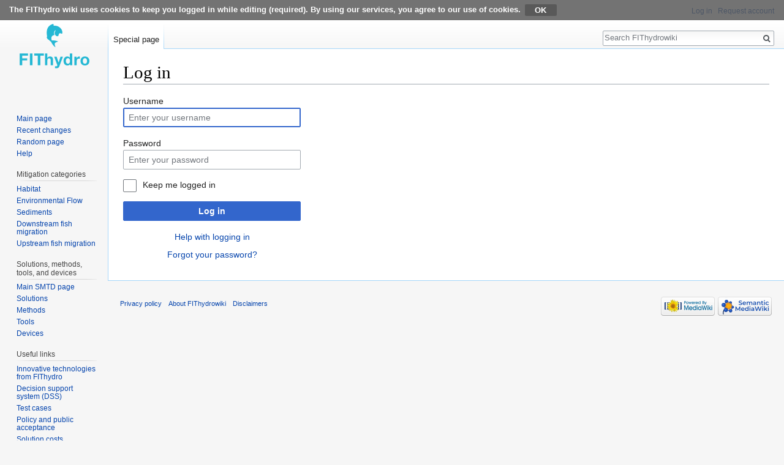

--- FILE ---
content_type: text/html; charset=UTF-8
request_url: https://www.fithydro.wiki/index.php?title=Special:UserLogin&returnto=Special%3AWhatLinksHere%2FBy-passing+sediments
body_size: 6882
content:
<!DOCTYPE html>
<html class="client-nojs" lang="en" dir="ltr">
<head>
<meta charset="UTF-8"/>
<title>Log in - FIThydrowiki</title>
<script>document.documentElement.className = document.documentElement.className.replace( /(^|\s)client-nojs(\s|$)/, "$1client-js$2" );</script>
<script>(window.RLQ=window.RLQ||[]).push(function(){mw.config.set({"wgCanonicalNamespace":"Special","wgCanonicalSpecialPageName":"Userlogin","wgNamespaceNumber":-1,"wgPageName":"Special:UserLogin","wgTitle":"UserLogin","wgCurRevisionId":0,"wgRevisionId":0,"wgArticleId":0,"wgIsArticle":false,"wgIsRedirect":false,"wgAction":"view","wgUserName":null,"wgUserGroups":["*"],"wgCategories":[],"wgBreakFrames":true,"wgPageContentLanguage":"en","wgPageContentModel":"wikitext","wgSeparatorTransformTable":["",""],"wgDigitTransformTable":["",""],"wgDefaultDateFormat":"dmy","wgMonthNames":["","January","February","March","April","May","June","July","August","September","October","November","December"],"wgMonthNamesShort":["","Jan","Feb","Mar","Apr","May","Jun","Jul","Aug","Sep","Oct","Nov","Dec"],"wgRelevantPageName":"Special:UserLogin","wgRelevantArticleId":0,"wgRequestId":"93ae4e67938164d426e8275d","wgCSPNonce":false,"wgIsProbablyEditable":false,"wgRelevantPageIsProbablyEditable":false,"wgBetaFeaturesFeatures":[],"wgMediaViewerOnClick":true,"wgMediaViewerEnabledByDefault":true});mw.loader.state({"user.options":"ready","user.tokens":"loading","mediawiki.ui.input":"ready","mediawiki.ui.radio":"ready","mediawiki.ui.checkbox":"ready","mediawiki.ui":"ready","mediawiki.ui.button":"ready","mediawiki.special.userlogin.common.styles":"ready","mediawiki.special.userlogin.login.styles":"ready","mediawiki.htmlform.styles":"ready","mediawiki.legacy.shared":"ready","mediawiki.legacy.commonPrint":"ready","ext.CookieWarning.styles":"ready","ext.smw.style":"ready","ext.smw.tooltip.styles":"ready","ext.smw.special.styles":"ready","mediawiki.skinning.interface":"ready","skins.vector.styles":"ready"});mw.loader.implement("user.tokens@0tffind",function($,jQuery,require,module){/*@nomin*/mw.user.tokens.set({"editToken":"+\\","patrolToken":"+\\","watchToken":"+\\","csrfToken":"+\\"});
});RLPAGEMODULES=["mediawiki.htmlform","mediawiki.page.startup","mediawiki.page.ready","mediawiki.searchSuggest","ext.HoverGallery","ext.CookieWarning","skins.vector.js"];mw.loader.load(RLPAGEMODULES);});</script>
<link rel="stylesheet" href="https://www.fithydro.wiki/load.php?lang=en&amp;modules=ext.CookieWarning.styles%7Cmediawiki.htmlform.styles%7Cmediawiki.legacy.commonPrint%2Cshared%7Cmediawiki.skinning.interface%7Cmediawiki.special.userlogin.common.styles%7Cmediawiki.special.userlogin.login.styles%7Cmediawiki.ui%7Cmediawiki.ui.button%2Ccheckbox%2Cinput%2Cradio%7Cskins.vector.styles&amp;only=styles&amp;skin=vector"/>
<link rel="stylesheet" href="https://www.fithydro.wiki/load.php?lang=en&amp;modules=ext.smw.special.styles%7Cext.smw.style%7Cext.smw.tooltip.styles&amp;only=styles&amp;skin=vector"/>
<script async="" src="https://www.fithydro.wiki/load.php?lang=en&amp;modules=startup&amp;only=scripts&amp;safemode=1&amp;skin=vector"></script>
<meta name="ResourceLoaderDynamicStyles" content=""/>
<meta name="generator" content="MediaWiki 1.33.2"/>
<meta name="robots" content="noindex,nofollow"/>
<link rel="shortcut icon" href="/fithydrologo_transparent_favicon.png"/>
<link rel="search" type="application/opensearchdescription+xml" href="https://www.fithydro.wiki/opensearch_desc.php" title="FIThydrowiki (en)"/>
<link rel="EditURI" type="application/rsd+xml" href="https://www.fithydro.wiki/api.php?action=rsd"/>
<link rel="alternate" type="application/atom+xml" title="FIThydrowiki Atom feed" href="https://www.fithydro.wiki/index.php?title=Special:RecentChanges&amp;feed=atom"/>
<!--[if lt IE 9]><script src="https://www.fithydro.wiki/load.php?lang=en&amp;modules=html5shiv&amp;only=scripts&amp;skin=vector&amp;sync=1"></script><![endif]-->
</head>
<body class="mediawiki ltr sitedir-ltr mw-hide-empty-elt ns--1 ns-special mw-special-Userlogin page-Special_UserLogin rootpage-Special_UserLogin skin-vector action-view"><div class="mw-cookiewarning-container banner-container"><div class="mw-cookiewarning-text"><span>The FIThydro wiki uses cookies to keep you logged in while editing (required). By using our services, you agree to our use of cookies.</span><form method="POST"><input name="disablecookiewarning" class="mw-cookiewarning-dismiss mw-ui-button" type="submit" value="OK"/></form></div></div>
<div id="mw-page-base" class="noprint"></div>
<div id="mw-head-base" class="noprint"></div>
<div id="content" class="mw-body" role="main">
	<a id="top"></a>
	
	<div class="mw-indicators mw-body-content">
</div>

	<h1 id="firstHeading" class="firstHeading" lang="en">Log in</h1>
	
	<div id="bodyContent" class="mw-body-content">
		
		<div id="contentSub"></div>
		
		
		
		<div id="jump-to-nav"></div>
		<a class="mw-jump-link" href="#mw-head">Jump to navigation</a>
		<a class="mw-jump-link" href="#p-search">Jump to search</a>
		<div id="mw-content-text"><div class="mw-ui-container"><div id="userloginprompt"></div><div id="userloginForm"><form class="mw-htmlform mw-ui-vform mw-ui-container" action="https://www.fithydro.wiki/index.php?title=Special:UserLogin&amp;returnto=Special:WhatLinksHere/By-passing+sediments" method="post" name="userlogin"><div>
<div class="mw-htmlform-field-HTMLTextField loginText mw-ui-vform-field"><label for="wpName1">Username</label><div class="mw-input"><input id="wpName1" name="wpName" size="20" class="loginText mw-ui-input" placeholder="Enter your username" tabindex="1" required="" autofocus=""/>
</div></div><div class="mw-htmlform-field-HTMLTextField loginPassword mw-ui-vform-field"><label for="wpPassword1">Password</label><div class="mw-input"><input id="wpPassword1" name="wpPassword" size="20" class="loginPassword mw-ui-input" placeholder="Enter your password" tabindex="2" required="" type="password"/>
</div></div><div class="mw-htmlform-field-HTMLCheckField mw-ui-vform-field"><div class="mw-input mw-htmlform-nolabel"><div class="mw-ui-checkbox"><input name="wpRemember" type="checkbox" value="1" id="wpRemember" tabindex="3" /> <label for="wpRemember">Keep me logged in</label></div>
</div></div><div class="mw-htmlform-field-HTMLSubmitField mw-ui-vform-field"><div class="mw-input mw-htmlform-nolabel"><button class="mw-htmlform-submit mw-ui-button mw-ui-primary mw-ui-progressive" id="wpLoginAttempt" type="submit" name="wploginattempt" value="Log in" tabindex="4">Log in</button>
</div></div><div class="mw-htmlform-field-HTMLInfoField mw-form-related-link-container mw-userlogin-help mw-ui-vform-field"><div class="mw-input mw-htmlform-nolabel"><a href="https://www.mediawiki.org/wiki/Special:MyLanguage/Help:Logging_in">Help with logging in</a>
</div></div><div class="mw-htmlform-field-HTMLInfoField mw-form-related-link-container mw-ui-vform-field"><div class="mw-input mw-htmlform-nolabel"><a href="https://www.fithydro.wiki/index.php/Special:PasswordReset" title="Special:PasswordReset">Forgot your password?</a>
</div></div>
</div><input id="wpEditToken" type="hidden" value="+\" name="wpEditToken"/>
<input type="hidden" value="Special:UserLogin" name="title"/>
<input name="authAction" type="hidden" value="login"/>
<input name="force" type="hidden"/>
<input name="wpLoginToken" type="hidden" value="630bfa0a2f5bfafc1decf4b237aba31b69710964+\"/>
</form></div></div></div>
		
		<div class="printfooter">Retrieved from "<a dir="ltr" href="https://www.fithydro.wiki/index.php/Special:UserLogin">https://www.fithydro.wiki/index.php/Special:UserLogin</a>"</div>
		
		<div id="catlinks" class="catlinks catlinks-allhidden" data-mw="interface"></div>
		
		<div class="visualClear"></div>
		
	</div>
</div>

		<div id="mw-navigation">
			<h2>Navigation menu</h2>
			<div id="mw-head">
									<div id="p-personal" role="navigation" aria-labelledby="p-personal-label">
						<h3 id="p-personal-label">Personal tools</h3>
						<ul>
							<li id="pt-login" class="active"><a href="https://www.fithydro.wiki/index.php?title=Special:UserLogin&amp;returnto=Special%3AWhatLinksHere%2FBy-passing+sediments" title="You are encouraged to log in; however, it is not mandatory [o]" accesskey="o">Log in</a></li><li id="pt-createaccount"><a href="https://www.fithydro.wiki/index.php/Special:RequestAccount" title="You are encouraged to create an account and log in; however, it is not mandatory">Request account</a></li>						</ul>
					</div>
									<div id="left-navigation">
										<div id="p-namespaces" role="navigation" class="vectorTabs" aria-labelledby="p-namespaces-label">
						<h3 id="p-namespaces-label">Namespaces</h3>
						<ul>
							<li id="ca-nstab-special" class="selected"><span><a href="/index.php?title=Special:UserLogin&amp;returnto=Special%3AWhatLinksHere%2FBy-passing+sediments" title="This is a special page, and it cannot be edited">Special page</a></span></li>						</ul>
					</div>
										<div id="p-variants" role="navigation" class="vectorMenu emptyPortlet" aria-labelledby="p-variants-label">
												<input type="checkbox" class="vectorMenuCheckbox" aria-labelledby="p-variants-label" />
						<h3 id="p-variants-label">
							<span>Variants</span>
						</h3>
						<ul class="menu">
													</ul>
					</div>
									</div>
				<div id="right-navigation">
										<div id="p-views" role="navigation" class="vectorTabs emptyPortlet" aria-labelledby="p-views-label">
						<h3 id="p-views-label">Views</h3>
						<ul>
													</ul>
					</div>
										<div id="p-cactions" role="navigation" class="vectorMenu emptyPortlet" aria-labelledby="p-cactions-label">
						<input type="checkbox" class="vectorMenuCheckbox" aria-labelledby="p-cactions-label" />
						<h3 id="p-cactions-label"><span>More</span></h3>
						<ul class="menu">
													</ul>
					</div>
										<div id="p-search" role="search">
						<h3>
							<label for="searchInput">Search</label>
						</h3>
						<form action="https://www.fithydro.wiki/index.php" id="searchform">
							<div id="simpleSearch">
								<input type="search" name="search" placeholder="Search FIThydrowiki" title="Search FIThydrowiki [f]" accesskey="f" id="searchInput"/><input type="hidden" value="Special:Search" name="title"/><input type="submit" name="fulltext" value="Search" title="Search the pages for this text" id="mw-searchButton" class="searchButton mw-fallbackSearchButton"/><input type="submit" name="go" value="Go" title="Go to a page with this exact name if it exists" id="searchButton" class="searchButton"/>							</div>
						</form>
					</div>
									</div>
			</div>
			<div id="mw-panel">
				<div id="p-logo" role="banner"><a class="mw-wiki-logo" href="https://www.fithydro.wiki/index.php/Main_Page" title="Visit the main page"></a></div>
						<div class="portal" role="navigation" id="p-navigation" aria-labelledby="p-navigation-label">
			<h3 id="p-navigation-label">Navigation</h3>
			<div class="body">
								<ul>
					<li id="n-mainpage-description"><a href="https://www.fithydro.wiki/index.php/Main_Page" title="Visit the main page [z]" accesskey="z">Main page</a></li><li id="n-recentchanges"><a href="https://www.fithydro.wiki/index.php/Special:RecentChanges" title="A list of recent changes in the wiki [r]" accesskey="r">Recent changes</a></li><li id="n-randompage"><a href="https://www.fithydro.wiki/index.php/Special:Random" title="Load a random page [x]" accesskey="x">Random page</a></li><li id="n-help"><a href="https://www.mediawiki.org/wiki/Special:MyLanguage/Help:Contents" title="The place to find out">Help</a></li>				</ul>
							</div>
		</div>
			<div class="portal" role="navigation" id="p-Mitigation_categories" aria-labelledby="p-Mitigation_categories-label">
			<h3 id="p-Mitigation_categories-label">Mitigation categories</h3>
			<div class="body">
								<ul>
					<li id="n-Habitat"><a href="https://www.fithydro.wiki/index.php/Habitat">Habitat</a></li><li id="n-Environmental-Flow"><a href="https://www.fithydro.wiki/index.php/Environmental_flow">Environmental Flow</a></li><li id="n-Sediments"><a href="https://www.fithydro.wiki/index.php/Sediments">Sediments</a></li><li id="n-Downstream-fish-migration"><a href="https://www.fithydro.wiki/index.php/Downstream_fish_migration">Downstream fish migration</a></li><li id="n-Upstream-fish-migration"><a href="https://www.fithydro.wiki/index.php/Upstream_fish_migration">Upstream fish migration</a></li>				</ul>
							</div>
		</div>
			<div class="portal" role="navigation" id="p-Solutions.2C_methods.2C_tools.2C_and_devices" aria-labelledby="p-Solutions.2C_methods.2C_tools.2C_and_devices-label">
			<h3 id="p-Solutions.2C_methods.2C_tools.2C_and_devices-label">Solutions, methods, tools, and devices</h3>
			<div class="body">
								<ul>
					<li id="n-Main-SMTD-page"><a href="https://www.fithydro.wiki/index.php/Solutions,_methods,_tools,_and_devices">Main SMTD page</a></li><li id="n-Solutions"><a href="https://www.fithydro.wiki/index.php/Category:Solutions">Solutions</a></li><li id="n-Methods"><a href="https://www.fithydro.wiki/index.php/Category:Methods">Methods</a></li><li id="n-Tools"><a href="https://www.fithydro.wiki/index.php/Category:Tools">Tools</a></li><li id="n-Devices"><a href="https://www.fithydro.wiki/index.php/Category:Devices">Devices</a></li>				</ul>
							</div>
		</div>
			<div class="portal" role="navigation" id="p-Useful_links" aria-labelledby="p-Useful_links-label">
			<h3 id="p-Useful_links-label">Useful links</h3>
			<div class="body">
								<ul>
					<li id="n-Innovative-technologies-from-FIThydro"><a href="https://www.fithydro.wiki/index.php/Innovative_technologies_from_FIThydro">Innovative technologies from FIThydro</a></li><li id="n-Decision-support-system-.28DSS.29"><a href="https://www.fithydro.wiki/index.php/Decision_support_system">Decision support system (DSS)</a></li><li id="n-Test-cases"><a href="https://www.fithydro.wiki/index.php/Category:Test_cases">Test cases</a></li><li id="n-Policy-and-public-acceptance"><a href="https://www.fithydro.wiki/index.php/Policy_and_public_acceptance">Policy and public acceptance</a></li><li id="n-Solution-costs"><a href="https://www.fithydro.wiki/index.php/Costs_of_solutions">Solution costs</a></li>				</ul>
							</div>
		</div>
			<div class="portal" role="navigation" id="p-Other_resources" aria-labelledby="p-Other_resources-label">
			<h3 id="p-Other_resources-label">Other resources</h3>
			<div class="body">
								<ul>
					<li id="n-Templates-for-input"><a href="https://www.fithydro.wiki/index.php/Input_templates">Templates for input</a></li><li id="n-How-to-edit"><a href="https://www.fithydro.wiki/index.php/How_to_edit">How to edit</a></li><li id="n-Classification-table"><a href="https://www.fithydro.wiki/index.php/Classification_table">Classification table</a></li><li id="n-Suggested-and-intended-improvements"><a href="https://www.fithydro.wiki/index.php/Suggested_and_intended_improvements">Suggested and intended improvements</a></li>				</ul>
							</div>
		</div>
			<div class="portal" role="navigation" id="p-tb" aria-labelledby="p-tb-label">
			<h3 id="p-tb-label">Tools</h3>
			<div class="body">
								<ul>
					<li id="t-specialpages"><a href="https://www.fithydro.wiki/index.php/Special:SpecialPages" title="A list of all special pages [q]" accesskey="q">Special pages</a></li><li id="t-print"><a href="https://www.fithydro.wiki/index.php?title=Special:UserLogin&amp;returnto=Special%3AWhatLinksHere%2FBy-passing+sediments&amp;printable=yes" rel="alternate" title="Printable version of this page [p]" accesskey="p">Printable version</a></li>				</ul>
							</div>
		</div>
				</div>
		</div>
				<div id="footer" role="contentinfo">
						<ul id="footer-places">
								<li id="footer-places-privacy"><a href="https://www.fithydro.wiki/index.php/FIThydrowiki:Privacy_policy" title="FIThydrowiki:Privacy policy">Privacy policy</a></li>
								<li id="footer-places-about"><a href="https://www.fithydro.wiki/index.php/FIThydrowiki:About" title="FIThydrowiki:About">About FIThydrowiki</a></li>
								<li id="footer-places-disclaimer"><a href="https://www.fithydro.wiki/index.php/FIThydrowiki:General_disclaimer" title="FIThydrowiki:General disclaimer">Disclaimers</a></li>
							</ul>
										<ul id="footer-icons" class="noprint">
										<li id="footer-poweredbyico">
						<a href="//www.mediawiki.org/"><img src="https://www.fithydro.wiki/resources/assets/poweredby_mediawiki_88x31.png" alt="Powered by MediaWiki" srcset="https://www.fithydro.wiki/resources/assets/poweredby_mediawiki_132x47.png 1.5x, https://www.fithydro.wiki/resources/assets/poweredby_mediawiki_176x62.png 2x" width="88" height="31"/></a><a href="https://www.semantic-mediawiki.org/wiki/Semantic_MediaWiki"><img src="[data-uri]" alt="Powered by Semantic MediaWiki" class="smw-footer" width="88" height="31"/></a>					</li>
									</ul>
						<div style="clear: both;"></div>
		</div>
		

<script>(window.RLQ=window.RLQ||[]).push(function(){mw.log.warn("This page is using the deprecated ResourceLoader module \"mediawiki.ui\".\nPlease use OOUI instead.");mw.config.set({"wgBackendResponseTime":95});});</script>
</body>
</html>


--- FILE ---
content_type: text/javascript; charset=utf-8
request_url: https://www.fithydro.wiki/load.php?lang=en&modules=startup&only=scripts&safemode=1&skin=vector
body_size: 49150
content:
function isCompatible(str){var ua=str||navigator.userAgent;return!!((function(){'use strict';return!this&&Function.prototype.bind&&window.JSON;}())&&'querySelector'in document&&'localStorage'in window&&'addEventListener'in window&&!ua.match(/MSIE 10|webOS\/1\.[0-4]|SymbianOS|Series60|NetFront|Opera Mini|S40OviBrowser|MeeGo|Android.+Glass|^Mozilla\/5\.0 .+ Gecko\/$|googleweblight|PLAYSTATION|PlayStation/));}if(!isCompatible()){document.documentElement.className=document.documentElement.className.replace(/(^|\s)client-js(\s|$)/,'$1client-nojs$2');while(window.NORLQ&&window.NORLQ[0]){window.NORLQ.shift()();}window.NORLQ={push:function(fn){fn();}};window.RLQ={push:function(){}};}else{if(window.performance&&performance.mark){performance.mark('mwStartup');}(function(){'use strict';var mw,StringSet,log,hasOwn=Object.prototype.hasOwnProperty;function fnv132(str){var hash=0x811C9DC5,i=0;for(;i<str.length;i++){hash+=(hash<<1)+(hash<<4)+(hash<<7)+(hash<<8)+(hash<<24);hash^=str.charCodeAt(i);}hash
=(hash>>>0).toString(36);while(hash.length<7){hash='0'+hash;}return hash;}function defineFallbacks(){StringSet=window.Set||function(){var set=Object.create(null);return{add:function(value){set[value]=!0;},has:function(value){return value in set;}};};}function setGlobalMapValue(map,key,value){map.values[key]=value;log.deprecate(window,key,value,map===mw.config&&'Use mw.config instead.');}function logError(topic,data){var msg,e=data.exception,console=window.console;if(console&&console.log){msg=(e?'Exception':'Error')+' in '+data.source+(data.module?' in module '+data.module:'')+(e?':':'.');console.log(msg);if(e&&console.warn){console.warn(e);}}}function Map(global){this.values=Object.create(null);if(global===true){this.set=function(selection,value){var s;if(arguments.length>1){if(typeof selection==='string'){setGlobalMapValue(this,selection,value);return true;}}else if(typeof selection==='object'){for(s in selection){setGlobalMapValue(this,s,selection[s]);}return true;}return false;};}
}Map.prototype={constructor:Map,get:function(selection,fallback){var results,i;fallback=arguments.length>1?fallback:null;if(Array.isArray(selection)){results={};for(i=0;i<selection.length;i++){if(typeof selection[i]==='string'){results[selection[i]]=selection[i]in this.values?this.values[selection[i]]:fallback;}}return results;}if(typeof selection==='string'){return selection in this.values?this.values[selection]:fallback;}if(selection===undefined){results={};for(i in this.values){results[i]=this.values[i];}return results;}return fallback;},set:function(selection,value){var s;if(arguments.length>1){if(typeof selection==='string'){this.values[selection]=value;return true;}}else if(typeof selection==='object'){for(s in selection){this.values[s]=selection[s];}return true;}return false;},exists:function(selection){var i;if(Array.isArray(selection)){for(i=0;i<selection.length;i++){if(typeof selection[i]!=='string'||!(selection[i]in this.values)){return false;}}return true;}return typeof selection
==='string'&&selection in this.values;}};defineFallbacks();log=(function(){var log=function(){},console=window.console;log.warn=console&&console.warn?Function.prototype.bind.call(console.warn,console):function(){};log.error=console&&console.error?Function.prototype.bind.call(console.error,console):function(){};log.deprecate=function(obj,key,val,msg,logName){var stacks;function maybeLog(){var name=logName||key,trace=new Error().stack;if(!stacks){stacks=new StringSet();}if(!stacks.has(trace)){stacks.add(trace);if(logName||obj===window){mw.track('mw.deprecate',name);}mw.log.warn('Use of "'+name+'" is deprecated.'+(msg?' '+msg:''));}}try{Object.defineProperty(obj,key,{configurable:!0,enumerable:!0,get:function(){maybeLog();return val;},set:function(newVal){maybeLog();val=newVal;}});}catch(err){obj[key]=val;}};return log;}());mw={redefineFallbacksForTest:function(){if(!window.QUnit){throw new Error('Not allowed');}defineFallbacks();},now:function(){var perf=window.performance,navStart=
perf&&perf.timing&&perf.timing.navigationStart;mw.now=navStart&&perf.now?function(){return navStart+perf.now();}:Date.now;return mw.now();},trackQueue:[],track:function(topic,data){mw.trackQueue.push({topic:topic,timeStamp:mw.now(),data:data});},trackError:function(topic,data){mw.track(topic,data);logError(topic,data);},Map:Map,config:null,libs:{},legacy:{},messages:new Map(),templates:new Map(),log:log,loader:(function(){var registry=Object.create(null),sources=Object.create(null),handlingPendingRequests=!1,pendingRequests=[],queue=[],jobs=[],willPropagate=!1,errorModules=[],baseModules=["jquery","mediawiki.base"],marker=document.querySelector('meta[name="ResourceLoaderDynamicStyles"]'),nextCssBuffer,rAF=window.requestAnimationFrame||setTimeout;function newStyleTag(text,nextNode){var el=document.createElement('style');el.appendChild(document.createTextNode(text));if(nextNode&&nextNode.parentNode){nextNode.parentNode.insertBefore(el,nextNode);}else{document.head.appendChild(el);}
return el;}function flushCssBuffer(cssBuffer){var i;cssBuffer.active=!1;newStyleTag(cssBuffer.cssText,marker);for(i=0;i<cssBuffer.callbacks.length;i++){cssBuffer.callbacks[i]();}}function addEmbeddedCSS(cssText,callback){if(!nextCssBuffer||nextCssBuffer.active===false||cssText.slice(0,'@import'.length)==='@import'){nextCssBuffer={cssText:'',callbacks:[],active:null};}nextCssBuffer.cssText+='\n'+cssText;nextCssBuffer.callbacks.push(callback);if(nextCssBuffer.active===null){nextCssBuffer.active=!0;rAF(flushCssBuffer.bind(null,nextCssBuffer));}}function getCombinedVersion(modules){var hashes=modules.reduce(function(result,module){return result+registry[module].version;},'');return fnv132(hashes);}function allReady(modules){var i=0;for(;i<modules.length;i++){if(mw.loader.getState(modules[i])!=='ready'){return false;}}return true;}function allWithImplicitReady(module){return allReady(registry[module].dependencies)&&(baseModules.indexOf(module)!==-1||allReady(baseModules));}function
anyFailed(modules){var state,i=0;for(;i<modules.length;i++){state=mw.loader.getState(modules[i]);if(state==='error'||state==='missing'){return true;}}return false;}function doPropagation(){var errorModule,baseModuleError,module,i,failed,job,didPropagate=!0;do{didPropagate=!1;while(errorModules.length){errorModule=errorModules.shift();baseModuleError=baseModules.indexOf(errorModule)!==-1;for(module in registry){if(registry[module].state!=='error'&&registry[module].state!=='missing'){if(baseModuleError&&baseModules.indexOf(module)===-1){registry[module].state='error';didPropagate=!0;}else if(registry[module].dependencies.indexOf(errorModule)!==-1){registry[module].state='error';errorModules.push(module);didPropagate=!0;}}}}for(module in registry){if(registry[module].state==='loaded'&&allWithImplicitReady(module)){execute(module);didPropagate=!0;}}for(i=0;i<jobs.length;i++){job=jobs[i];failed=anyFailed(job.dependencies);if(failed||allReady(job.dependencies)){jobs.splice(i,1);i
-=1;try{if(failed&&job.error){job.error(new Error('Failed dependencies'),job.dependencies);}else if(!failed&&job.ready){job.ready();}}catch(e){mw.trackError('resourceloader.exception',{exception:e,source:'load-callback'});}didPropagate=!0;}}}while(didPropagate);willPropagate=!1;}function requestPropagation(){if(willPropagate){return;}willPropagate=!0;mw.requestIdleCallback(doPropagation,{timeout:1});}function setAndPropagate(module,state){registry[module].state=state;if(state==='loaded'||state==='ready'||state==='error'||state==='missing'){if(state==='ready'){mw.loader.store.add(module);}else if(state==='error'||state==='missing'){errorModules.push(module);}requestPropagation();}}function sortDependencies(module,resolved,unresolved){var i,skip,deps;if(!(module in registry)){throw new Error('Unknown module: '+module);}if(typeof registry[module].skip==='string'){skip=(new Function(registry[module].skip)());registry[module].skip=!!skip;if(skip){registry[module].dependencies=[];
setAndPropagate(module,'ready');return;}}if(!unresolved){unresolved=new StringSet();}deps=registry[module].dependencies;unresolved.add(module);for(i=0;i<deps.length;i++){if(resolved.indexOf(deps[i])===-1){if(unresolved.has(deps[i])){throw new Error('Circular reference detected: '+module+' -> '+deps[i]);}sortDependencies(deps[i],resolved,unresolved);}}resolved.push(module);}function resolve(modules){var resolved=baseModules.slice(),i=0;for(;i<modules.length;i++){sortDependencies(modules[i],resolved);}return resolved;}function resolveStubbornly(modules){var saved,resolved=baseModules.slice(),i=0;for(;i<modules.length;i++){saved=resolved.slice();try{sortDependencies(modules[i],resolved);}catch(err){resolved=saved;mw.trackError('resourceloader.exception',{exception:err,source:'resolve'});}}return resolved;}function resolveRelativePath(relativePath,basePath){var prefixes,prefix,baseDirParts,relParts=relativePath.match(/^((?:\.\.?\/)+)(.*)$/);if(!relParts){return null;}baseDirParts=basePath.
split('/');baseDirParts.pop();prefixes=relParts[1].split('/');prefixes.pop();while((prefix=prefixes.pop())!==undefined){if(prefix==='..'){baseDirParts.pop();}}return(baseDirParts.length?baseDirParts.join('/')+'/':'')+relParts[2];}function makeRequireFunction(moduleObj,basePath){return function require(moduleName){var fileName,fileContent,result,moduleParam,scriptFiles=moduleObj.script.files;fileName=resolveRelativePath(moduleName,basePath);if(fileName===null){return mw.loader.require(moduleName);}if(!hasOwn.call(scriptFiles,fileName)){throw new Error('Cannot require() undefined file '+fileName);}if(hasOwn.call(moduleObj.packageExports,fileName)){return moduleObj.packageExports[fileName];}fileContent=scriptFiles[fileName];if(typeof fileContent==='function'){moduleParam={exports:{}};fileContent(makeRequireFunction(moduleObj,fileName),moduleParam);result=moduleParam.exports;}else{result=fileContent;}moduleObj.packageExports[fileName]=result;return result;};}function addScript(src,callback
){var script=document.createElement('script');script.src=src;script.onload=script.onerror=function(){if(script.parentNode){script.parentNode.removeChild(script);}if(callback){callback();callback=null;}};document.head.appendChild(script);}function queueModuleScript(src,moduleName,callback){pendingRequests.push(function(){if(moduleName!=='jquery'){window.require=mw.loader.require;window.module=registry[moduleName].module;}addScript(src,function(){delete window.module;callback();if(pendingRequests[0]){pendingRequests.shift()();}else{handlingPendingRequests=!1;}});});if(!handlingPendingRequests&&pendingRequests[0]){handlingPendingRequests=!0;pendingRequests.shift()();}}function addLink(media,url){var el=document.createElement('link');el.rel='stylesheet';if(media&&media!=='all'){el.media=media;}el.href=url;if(marker&&marker.parentNode){marker.parentNode.insertBefore(el,marker);}else{document.head.appendChild(el);}}function domEval(code){var script=document.createElement('script');if(mw
.config.get('wgCSPNonce')!==false){script.nonce=mw.config.get('wgCSPNonce');}script.text=code;document.head.appendChild(script);script.parentNode.removeChild(script);}function enqueue(dependencies,ready,error){if(allReady(dependencies)){if(ready!==undefined){ready();}return;}if(anyFailed(dependencies)){if(error!==undefined){error(new Error('One or more dependencies failed to load'),dependencies);}return;}if(ready!==undefined||error!==undefined){jobs.push({dependencies:dependencies.filter(function(module){var state=registry[module].state;return state==='registered'||state==='loaded'||state==='loading'||state==='executing';}),ready:ready,error:error});}dependencies.forEach(function(module){if(registry[module].state==='registered'&&queue.indexOf(module)===-1){if(registry[module].group==='private'){setAndPropagate(module,'error');}else{queue.push(module);}}});mw.loader.work();}function execute(module){var key,value,media,i,urls,cssHandle,siteDeps,siteDepErr,runScript,cssPending=0;if(
registry[module].state!=='loaded'){throw new Error('Module in state "'+registry[module].state+'" may not be executed: '+module);}registry[module].state='executing';runScript=function(){var script,markModuleReady,nestedAddScript,mainScript;script=registry[module].script;markModuleReady=function(){setAndPropagate(module,'ready');};nestedAddScript=function(arr,callback,i){if(i>=arr.length){callback();return;}queueModuleScript(arr[i],module,function(){nestedAddScript(arr,callback,i+1);});};try{if(Array.isArray(script)){nestedAddScript(script,markModuleReady,0);}else if(typeof script==='function'||(typeof script==='object'&&script!==null)){if(typeof script==='function'){if(module==='jquery'){script();}else{script(window.$,window.$,mw.loader.require,registry[module].module);}}else{mainScript=script.files[script.main];if(typeof mainScript!=='function'){throw new Error('Main file '+script.main+' in module '+module+' must be of type function, found '+typeof mainScript);}mainScript(
makeRequireFunction(registry[module],script.main),registry[module].module);}markModuleReady();}else if(typeof script==='string'){domEval(script);markModuleReady();}else{markModuleReady();}}catch(e){setAndPropagate(module,'error');mw.trackError('resourceloader.exception',{exception:e,module:module,source:'module-execute'});}};if(registry[module].messages){mw.messages.set(registry[module].messages);}if(registry[module].templates){mw.templates.set(module,registry[module].templates);}cssHandle=function(){cssPending++;return function(){var runScriptCopy;cssPending--;if(cssPending===0){runScriptCopy=runScript;runScript=undefined;runScriptCopy();}};};if(registry[module].style){for(key in registry[module].style){value=registry[module].style[key];media=undefined;if(key!=='url'&&key!=='css'){if(typeof value==='string'){addEmbeddedCSS(value,cssHandle());}else{media=key;key='bc-url';}}if(Array.isArray(value)){for(i=0;i<value.length;i++){if(key==='bc-url'){addLink(media,value[i]);}else if(key===
'css'){addEmbeddedCSS(value[i],cssHandle());}}}else if(typeof value==='object'){for(media in value){urls=value[media];for(i=0;i<urls.length;i++){addLink(media,urls[i]);}}}}}if(module==='user'){try{siteDeps=resolve(['site']);}catch(e){siteDepErr=e;runScript();}if(siteDepErr===undefined){enqueue(siteDeps,runScript,runScript);}}else if(cssPending===0){runScript();}}function sortQuery(o){var key,sorted={},a=[];for(key in o){a.push(key);}a.sort();for(key=0;key<a.length;key++){sorted[a[key]]=o[a[key]];}return sorted;}function buildModulesString(moduleMap){var p,prefix,str=[],list=[];function restore(suffix){return p+suffix;}for(prefix in moduleMap){p=prefix===''?'':prefix+'.';str.push(p+moduleMap[prefix].join(','));list.push.apply(list,moduleMap[prefix].map(restore));}return{str:str.join('|'),list:list};}function resolveIndexedDependencies(modules){var i,j,deps;function resolveIndex(dep){return typeof dep==='number'?modules[dep][0]:dep;}for(i=0;i<modules.length;i++){deps=modules[i][2];if(
deps){for(j=0;j<deps.length;j++){deps[j]=resolveIndex(deps[j]);}}}}function makeQueryString(params){return Object.keys(params).map(function(key){return encodeURIComponent(key)+'='+encodeURIComponent(params[key]);}).join('&');}function batchRequest(batch){var reqBase,splits,b,bSource,bGroup,source,group,i,modules,sourceLoadScript,currReqBase,currReqBaseLength,moduleMap,currReqModules,l,lastDotIndex,prefix,suffix,bytesAdded;function doRequest(){var query=Object.create(currReqBase),packed=buildModulesString(moduleMap);query.modules=packed.str;query.version=getCombinedVersion(packed.list);query=sortQuery(query);addScript(sourceLoadScript+'?'+makeQueryString(query));}if(!batch.length){return;}batch.sort();reqBase={skin:mw.config.get('skin'),lang:mw.config.get('wgUserLanguage'),debug:mw.config.get('debug')};splits=Object.create(null);for(b=0;b<batch.length;b++){bSource=registry[batch[b]].source;bGroup=registry[batch[b]].group;if(!splits[bSource]){splits[bSource]=Object.create(null);}if(!
splits[bSource][bGroup]){splits[bSource][bGroup]=[];}splits[bSource][bGroup].push(batch[b]);}for(source in splits){sourceLoadScript=sources[source];for(group in splits[source]){modules=splits[source][group];currReqBase=Object.create(reqBase);if(group==='user'&&mw.config.get('wgUserName')!==null){currReqBase.user=mw.config.get('wgUserName');}currReqBaseLength=makeQueryString(currReqBase).length+25;l=currReqBaseLength;moduleMap=Object.create(null);currReqModules=[];for(i=0;i<modules.length;i++){lastDotIndex=modules[i].lastIndexOf('.');prefix=modules[i].substr(0,lastDotIndex);suffix=modules[i].slice(lastDotIndex+1);bytesAdded=moduleMap[prefix]?suffix.length+3:modules[i].length+3;if(currReqModules.length&&l+bytesAdded>mw.loader.maxQueryLength){doRequest();l=currReqBaseLength;moduleMap=Object.create(null);currReqModules=[];mw.track('resourceloader.splitRequest',{maxQueryLength:mw.loader.maxQueryLength});}if(!moduleMap[prefix]){moduleMap[prefix]=[];}l+=bytesAdded;moduleMap[prefix].push(
suffix);currReqModules.push(modules[i]);}if(currReqModules.length){doRequest();}}}}function asyncEval(implementations,cb){if(!implementations.length){return;}mw.requestIdleCallback(function(){try{domEval(implementations.join(';'));}catch(err){cb(err);}});}function getModuleKey(module){return module in registry?(module+'@'+registry[module].version):null;}function splitModuleKey(key){var index=key.indexOf('@');if(index===-1){return{name:key,version:''};}return{name:key.slice(0,index),version:key.slice(index+1)};}function registerOne(module,version,dependencies,group,source,skip){if(module in registry){throw new Error('module already registered: '+module);}registry[module]={module:{exports:{}},packageExports:{},version:String(version||''),dependencies:dependencies||[],group:typeof group==='string'?group:null,source:typeof source==='string'?source:'local',state:'registered',skip:typeof skip==='string'?skip:null};}return{moduleRegistry:registry,maxQueryLength:2000,addStyleTag:newStyleTag,
enqueue:enqueue,resolve:resolve,work:function(){var implementations,sourceModules,batch=[],q=0;for(;q<queue.length;q++){if(queue[q]in registry&&registry[queue[q]].state==='registered'){if(batch.indexOf(queue[q])===-1){batch.push(queue[q]);registry[queue[q]].state='loading';}}}queue=[];if(!batch.length){return;}mw.loader.store.init();if(mw.loader.store.enabled){implementations=[];sourceModules=[];batch=batch.filter(function(module){var implementation=mw.loader.store.get(module);if(implementation){implementations.push(implementation);sourceModules.push(module);return false;}return true;});asyncEval(implementations,function(err){var failed;mw.loader.store.stats.failed++;mw.loader.store.clear();mw.trackError('resourceloader.exception',{exception:err,source:'store-eval'});failed=sourceModules.filter(function(module){return registry[module].state==='loading';});batchRequest(failed);});}batchRequest(batch);},addSource:function(ids){var id;for(id in ids){if(id in sources){throw new Error(
'source already registered: '+id);}sources[id]=ids[id];}},register:function(modules){var i;if(typeof modules==='object'){resolveIndexedDependencies(modules);for(i=0;i<modules.length;i++){registerOne.apply(null,modules[i]);}}else{registerOne.apply(null,arguments);}},implement:function(module,script,style,messages,templates){var split=splitModuleKey(module),name=split.name,version=split.version;if(!(name in registry)){mw.loader.register(name);}if(registry[name].script!==undefined){throw new Error('module already implemented: '+name);}if(version){registry[name].version=version;}registry[name].script=script||null;registry[name].style=style||null;registry[name].messages=messages||null;registry[name].templates=templates||null;if(registry[name].state!=='error'&&registry[name].state!=='missing'){setAndPropagate(name,'loaded');}},load:function(modules,type){var filtered,l;if(typeof modules==='string'){if(/^(https?:)?\/?\//.test(modules)){if(type==='text/css'){l=document.createElement('link');l.
rel='stylesheet';l.href=modules;document.head.appendChild(l);return;}if(type==='text/javascript'||type===undefined){addScript(modules);return;}throw new Error('type must be text/css or text/javascript, found '+type);}modules=[modules];}filtered=modules.filter(function(module){var state=mw.loader.getState(module);return state!=='error'&&state!=='missing';});filtered=resolveStubbornly(filtered);enqueue(filtered,undefined,undefined);},state:function(states){var module,state;for(module in states){state=states[module];if(!(module in registry)){mw.loader.register(module);}setAndPropagate(module,state);}},getVersion:function(module){return module in registry?registry[module].version:null;},getState:function(module){return module in registry?registry[module].state:null;},getModuleNames:function(){return Object.keys(registry);},require:function(moduleName){var state=mw.loader.getState(moduleName);if(state!=='ready'){throw new Error('Module "'+moduleName+'" is not loaded');}return registry[
moduleName].module.exports;},store:{enabled:null,MODULE_SIZE_MAX:100*1000,items:{},queue:[],stats:{hits:0,misses:0,expired:0,failed:0},toJSON:function(){return{items:mw.loader.store.items,vary:mw.loader.store.getVary()};},getStoreKey:function(){return'MediaWikiModuleStore:'+mw.config.get('wgDBname');},getVary:function(){return mw.config.get('skin')+':'+mw.config.get('wgResourceLoaderStorageVersion')+':'+mw.config.get('wgUserLanguage');},init:function(){var raw,data;if(this.enabled!==null){return;}if(/Firefox/.test(navigator.userAgent)||!mw.config.get('wgResourceLoaderStorageEnabled')){this.clear();this.enabled=!1;return;}if(mw.config.get('debug')){this.enabled=!1;return;}try{raw=localStorage.getItem(this.getStoreKey());this.enabled=!0;data=JSON.parse(raw);if(data&&typeof data.items==='object'&&data.vary===this.getVary()){this.items=data.items;return;}}catch(e){}if(raw===undefined){this.enabled=!1;}},get:function(module){var key;if(!this.enabled){return false;}key=
getModuleKey(module);if(key in this.items){this.stats.hits++;return this.items[key];}this.stats.misses++;return false;},add:function(module){if(!this.enabled){return;}this.queue.push(module);this.requestUpdate();},set:function(module){var key,args,src,encodedScript,descriptor=mw.loader.moduleRegistry[module];key=getModuleKey(module);if(key in this.items||!descriptor||descriptor.state!=='ready'||!descriptor.version||descriptor.group==='private'||descriptor.group==='user'||[descriptor.script,descriptor.style,descriptor.messages,descriptor.templates].indexOf(undefined)!==-1){return;}try{if(typeof descriptor.script==='function'){encodedScript=String(descriptor.script);}else if(typeof descriptor.script==='object'&&descriptor.script&&!Array.isArray(descriptor.script)){encodedScript='{'+'main:'+JSON.stringify(descriptor.script.main)+','+'files:{'+Object.keys(descriptor.script.files).map(function(key){var value=descriptor.script.files[key];return JSON.stringify(key)+':'+(typeof value===
'function'?value:JSON.stringify(value));}).join(',')+'}}';}else{encodedScript=JSON.stringify(descriptor.script);}args=[JSON.stringify(key),encodedScript,JSON.stringify(descriptor.style),JSON.stringify(descriptor.messages),JSON.stringify(descriptor.templates)];}catch(e){mw.trackError('resourceloader.exception',{exception:e,source:'store-localstorage-json'});return;}src='mw.loader.implement('+args.join(',')+');';if(src.length>this.MODULE_SIZE_MAX){return;}this.items[key]=src;},prune:function(){var key,module;for(key in this.items){module=key.slice(0,key.indexOf('@'));if(getModuleKey(module)!==key){this.stats.expired++;delete this.items[key];}else if(this.items[key].length>this.MODULE_SIZE_MAX){delete this.items[key];}}},clear:function(){this.items={};try{localStorage.removeItem(this.getStoreKey());}catch(e){}},requestUpdate:(function(){var hasPendingWrites=!1;function flushWrites(){var data,key;mw.loader.store.prune();while(mw.loader.store.queue.length){mw.loader.store.set(mw.loader.
store.queue.shift());}key=mw.loader.store.getStoreKey();try{localStorage.removeItem(key);data=JSON.stringify(mw.loader.store);localStorage.setItem(key,data);}catch(e){mw.trackError('resourceloader.exception',{exception:e,source:'store-localstorage-update'});}hasPendingWrites=!1;}function onTimeout(){mw.requestIdleCallback(flushWrites);}return function(){if(!hasPendingWrites){hasPendingWrites=!0;setTimeout(onTimeout,2000);}};}())}};}()),user:{options:new Map(),tokens:new Map()},widgets:{}};window.mw=window.mediaWiki=mw;}());(function(){var maxBusy=50;mw.requestIdleCallbackInternal=function(callback){setTimeout(function(){var start=mw.now();callback({didTimeout:!1,timeRemaining:function(){return Math.max(0,maxBusy-(mw.now()-start));}});},1);};mw.requestIdleCallback=window.requestIdleCallback?window.requestIdleCallback.bind(window):mw.requestIdleCallbackInternal;}());(function(){mw.config=new mw.Map(true);mw.loader.addSource({"local":"https://www.fithydro.wiki/load.php"});mw.
loader.register([["skins.monobook.styles","06am3n5"],["skins.monobook.responsive","04woyng"],["skins.monobook.mobile","076bk3p",[268]],["skins.timeless","1ffztv5"],["skins.timeless.misc","04lmvpg"],["skins.timeless.js","1pw39ki",[180]],["skins.timeless.mobile","0d3cjjj"],["skins.vector.styles","17itymd"],["skins.vector.styles.responsive","0iuwxxp"],["skins.vector.js","1va25sr",[180,184]],["ext.cite.styles","1h7fnty"],["ext.cite.a11y","1xr4gfo"],["ext.cite.ux-enhancements","1fpabe3"],["ext.cite.style","03vcvp9"],["ext.citeThisPage","00jpoxj"],["ext.confirmEdit.editPreview.ipwhitelist.styles","0loke3f"],["ext.confirmEdit.visualEditor","1g3cjgq"],["ext.confirmEdit.simpleCaptcha","1s1aepv"],["ext.interwiki.specialpage","1g0ze4s"],["mediawiki.api.titleblacklist","1bfs7sn",[226]],["ext.titleblacklist.visualEditor","17t066t"],["ext.wikiEditor","02t9nk4",[166,179,180,183,184,192,262,260,299,401,402,403,404,408,222],"ext.wikiEditor"],["ext.wikiEditor.styles","19xd3w4",[],"ext.wikiEditor"],[
"ext.categoryTree","09h0yyf",[226]],["ext.categoryTree.styles","0yd67vv"],["ext.HoverGallery","1d1s27g"],["ext.betaFeatures","0rfvvg9",[162]],["ext.betaFeatures.styles","1oux37o"],["mmv","1gr49z0",[163,168,184,185,265,296,33]],["mmv.ui.ondemandshareddependencies","0am30dm",[28,388]],["mmv.ui.download.pane","19vg33x",[351,29]],["mmv.ui.reuse.shareembed","06w5p1e",[29]],["mmv.ui.tipsyDialog","1fkgskx",[28]],["mmv.bootstrap","06so1d3",[248,355,357,35,385]],["mmv.bootstrap.autostart","1ligw78",[33]],["mmv.head","1ihejqs",[266]],["ext.math.styles","15krita"],["ext.math.scripts","1olmz9t"],["ext.math.visualEditor","11a45lo",[36,"ext.visualEditor.mwcore",400]],["ext.math.visualEditor.mathSymbolsData","0ck829m",[38]],["ext.math.visualEditor.mathSymbols","0timzyu",[39]],["ext.math.visualEditor.chemSymbolsData","0ar9ku9",[38]],["ext.math.visualEditor.chemSymbols","12fgj85",[41]],["ext.scribunto.errors","1t42pcx",[192]],["ext.scribunto.logs","1md8iza"],["ext.scribunto.edit","0x2gepz",[177,226]],[
"ext.CookieWarning","1n0molj",[272,266]],["ext.CookieWarning.styles","1ubxc4z"],["ext.CookieWarning.geolocation","0i3ds1n",[46]],["ext.CookieWarning.geolocation.styles","00ezaq8"],["ext.spamBlacklist.visualEditor","1yuow70"],["ext.ReplaceText","0anth25"],["ext.ReplaceTextStyles","194qw52"],["onoi.qtip.core","0wtarbp"],["onoi.qtip.extended","1xs09io"],["onoi.qtip","07j6l8d",[54]],["onoi.md5","0kk7cqn"],["onoi.blockUI","1mbjf58"],["onoi.rangeslider","1xxeh2u"],["onoi.localForage","15qz69w"],["onoi.blobstore","0d3l9hc",[59]],["onoi.util","1nf6qg0",[56]],["onoi.async","118ftiv"],["onoi.jstorage","06vzqmy"],["onoi.clipboard","12fiede"],["onoi.bootstrap.tab.styles","0irojp4"],["onoi.bootstrap.tab","0ejpzvj"],["onoi.highlight","0n6och2"],["onoi.dataTables.styles","11hvv5m"],["onoi.dataTables.searchHighlight","0hkbo5k",[67]],["onoi.dataTables.responsive","1n6cxwh",[71]],["onoi.dataTables","1wcnjzz",[69]],["ext.collection","0uhx217",[74,202,293]],["ext.collection.bookcreator.styles","1kp652y"],
["ext.collection.bookcreator","01zdasz",[73,178]],["ext.collection.checkLoadFromLocalStorage","0676033",[72]],["ext.collection.suggest","0ziket6",[74]],["ext.collection.offline","12w3yu1"],["ext.collection.bookcreator.messageBox","07j6l8d",[80,79,237]],["ext.collection.bookcreator.messageBox.styles","1xw4dv5"],["ext.collection.bookcreator.messageBox.icons","1vazas3"],["ext.confirmAccount","180v6xs"],["ext.smw","1acb7rj",[92],"ext.smw"],["ext.smw.style","1ofwezy",[],"ext.smw"],["ext.smw.special.styles","18pxhsn",[],"ext.smw"],["smw.ui","1rv9exj",[82,89],"ext.smw"],["smw.ui.styles","1azj2mz",[],"ext.smw"],["smw.summarytable","13hoecj",[],"ext.smw"],["ext.smw.special.style","0r4w6v5",[],"ext.smw"],["jquery.selectmenu","0u3wayj",[90],"ext.smw"],["jquery.selectmenu.styles","1azj2mz",[],"ext.smw"],["jquery.jsonview","195vpuc",[],"ext.smw"],["ext.jquery.async","1z0slne",[],"ext.smw"],["ext.jquery.jStorage","1ntnedm",[],"ext.smw"],["ext.jquery.md5","14kltqi",[],"ext.smw"],["ext.smw.dataItem",
"0zn770a",[82,256,265],"ext.smw"],["ext.smw.dataValue","1rbiqnm",[95],"ext.smw"],["ext.smw.data","08modnc",[96],"ext.smw"],["ext.smw.query","1t0ezd3",[82,268],"ext.smw"],["ext.smw.api","0fdpie9",[93,94,97,98],"ext.smw"],["ext.jquery.autocomplete","1jv248p",[],"ext.smw"],["ext.jquery.qtip.styles","0dcmpbq",[],"ext.smw"],["ext.jquery.qtip","0jld9gx",[],"ext.smw"],["ext.smw.tooltip.styles","0f6dp04",[],"ext.smw"],["ext.smw.tooltip.old","18h4xgc",[102,82,103],"ext.smw"],["ext.smw.tooltip","07j6l8d",[103,141],"ext.smw"],["ext.smw.tooltips","07j6l8d",[83,141],"ext.smw"],["ext.smw.autocomplete","0wrdh0r",[189],"ext.smw"],["ext.smw.purge","1dr1zbm",[],"ext.smw"],["ext.smw.vtabs.styles","0zj9ii4",[],"ext.smw"],["ext.smw.vtabs","0sc4lg0",[],"ext.smw"],["ext.smw.modal.styles","1xd69sk",[],"ext.smw"],["ext.smw.modal","06lu63m",[],"ext.smw"],["smw.special.search.styles","1aew8se",[],"ext.smw"],["smw.special.search","095h0rp",[85],"ext.smw"],["ext.smw.postproc","1chrbvf",[],"ext.smw"],[
"ext.jquery.caret","1dxbkl5",[],"ext.smw"],["ext.jquery.atwho","16l8om4",[116],"ext.smw"],["ext.smw.suggester","0t31akc",[117,82],"ext.smw"],["ext.smw.suggester.textInput","0zl0kak",[118],"ext.smw"],["ext.smw.autocomplete.page","1t0kvrf",[100,268],"ext.smw"],["ext.smw.autocomplete.property","1azy97u",[100,268],"ext.smw"],["ext.smw.ask.styles","1xhvsqv",[],"ext.smw"],["ext.smw.ask","14yg9z0",[122,83,118,105],"ext.smw"],["ext.smw.table.styles","0regtpq",[],"ext.smw"],["ext.smw.browse.styles","0gipb14",[],"ext.smw"],["ext.smw.browse","0gscbne",[83,226],"ext.smw"],["ext.smw.browse.autocomplete","07j6l8d",[120,126],"ext.smw"],["ext.smw.admin","12kgtlf",[226,139],"ext.smw"],["ext.smw.personal","1xht4br",[105],"ext.smw"],["smw.tableprinter.datatable","1c69x15",[98,71],"ext.smw"],["smw.tableprinter.datatable.styles","0bcvo7l",[],"ext.smw"],["ext.smw.deferred.styles","1xdsqjz",[],"ext.smw"],["ext.smw.deferred","0rdjviu",[143,58],"ext.smw"],["ext.smw.page.styles","0vz2md4",[],"ext.smw"],[
"smw.property.page","1umow76",[105,143],"ext.smw"],["smw.content.schema","164k2i7",[],"ext.smw"],["smw.factbox","1xpklna",[],"ext.smw"],["smw.content.schemaview","1erdqy9",[139],"ext.smw"],["smw.jsonview","1kbylo4",[82,91],"ext.smw"],["ext.libs.tippy","1k3l840",[],"ext.smw"],["smw.tippy","0k7l4s9",[140,82,226],"ext.smw"],["smw.check.replication","0mcoev5",[141],"ext.smw"],["mediawiki.api.parse","07j6l8d",[226]],["user.groups","07j6l8d",["user"]],["user.defaults","0aov8vt"],["user.options","0r5ungb",[145],"private"],["user.tokens","0tffind",[],"private"],["mediawiki.skinning.elements","0iewvwt"],["mediawiki.skinning.content","07aw5nj"],["mediawiki.skinning.interface","1t9wqz3"],["jquery.makeCollapsible.styles","00u5rk0"],["mediawiki.skinning.content.parsoid","0fb1kuv"],["mediawiki.skinning.content.externallinks","1g9wdtx"],["jquery","0gmhg1u"],["mediawiki.base","0cjjt0t",[154]],["mediawiki.legacy.wikibits","05hpy57",[154]],["jquery.accessKeyLabel","1hapo74",[162,251]],["jquery.async",
"19x5bhh"],["jquery.byteLength","1mvezut",[252]],["jquery.checkboxShiftClick","0m21x1o"],["jquery.chosen","1fhiimf"],["jquery.client","1nc40rm"],["jquery.color","0815wm8",[164]],["jquery.colorUtil","0bi0x56"],["jquery.confirmable","0j8lth7",[296]],["jquery.cookie","12o00nd"],["jquery.form","0aamipo"],["jquery.fullscreen","00p9phm"],["jquery.getAttrs","0bcjlvq"],["jquery.highlightText","0ozekmh",[251]],["jquery.hoverIntent","0biveym"],["jquery.i18n","0yrugds",[295]],["jquery.lengthLimit","0tb63qr",[252]],["jquery.makeCollapsible","1pz2hht",[151]],["jquery.mw-jump","1szw96f"],["jquery.qunit","11kof1g"],["jquery.spinner","0bx0qb7"],["jquery.jStorage","0v6nblq"],["jquery.suggestions","1h5cs8k",[170]],["jquery.tabIndex","02mw9ml"],["jquery.tablesorter","1x6t8mg",[182,251,297]],["jquery.tablesorter.styles","1w6pb6v"],["jquery.textSelection","13js4wb",[162]],["jquery.throttle-debounce","06eecyr"],["jquery.tipsy","0lrf0wx"],["jquery.ui.core","0qx9lar",[187],"jquery.ui"],[
"jquery.ui.core.styles","0fari4b",[],"jquery.ui"],["jquery.ui.accordion","1cc21wd",[186,205],"jquery.ui"],["jquery.ui.autocomplete","0qcao9c",[195],"jquery.ui"],["jquery.ui.button","168uber",[186,205],"jquery.ui"],["jquery.ui.datepicker","18be4vx",[186],"jquery.ui"],["jquery.ui.dialog","1j5ceqe",[190,193,197,199],"jquery.ui"],["jquery.ui.draggable","0g83sq9",[186,196],"jquery.ui"],["jquery.ui.droppable","1wgxv2c",[193],"jquery.ui"],["jquery.ui.menu","1n2r2an",[186,197,205],"jquery.ui"],["jquery.ui.mouse","0j7j4vi",[205],"jquery.ui"],["jquery.ui.position","0c81it6",[],"jquery.ui"],["jquery.ui.progressbar","1s360q1",[186,205],"jquery.ui"],["jquery.ui.resizable","1f75xdc",[186,196],"jquery.ui"],["jquery.ui.selectable","1dd2njn",[186,196],"jquery.ui"],["jquery.ui.slider","1y6rx93",[186,196],"jquery.ui"],["jquery.ui.sortable","0l8yncv",[186,196],"jquery.ui"],["jquery.ui.tabs","1xp8rtg",[186,205],"jquery.ui"],["jquery.ui.tooltip","0scsytw",[186,197,205],"jquery.ui"],["jquery.ui.widget",
"0ve45kp",[],"jquery.ui"],["jquery.effects.core","1ag4q78",[],"jquery.ui"],["jquery.effects.blind","14vo2cd",[206],"jquery.ui"],["jquery.effects.bounce","0u0y31f",[206],"jquery.ui"],["jquery.effects.clip","1kvdyfi",[206],"jquery.ui"],["jquery.effects.drop","1xfrk7q",[206],"jquery.ui"],["jquery.effects.explode","1osv93j",[206],"jquery.ui"],["jquery.effects.fade","0ugaykz",[206],"jquery.ui"],["jquery.effects.fold","18b1djz",[206],"jquery.ui"],["jquery.effects.highlight","12rvk8n",[206],"jquery.ui"],["jquery.effects.pulsate","01lhhtr",[206],"jquery.ui"],["jquery.effects.scale","1a06vdb",[206],"jquery.ui"],["jquery.effects.shake","0mc7wls",[206],"jquery.ui"],["jquery.effects.slide","0up9xn7",[206],"jquery.ui"],["jquery.effects.transfer","0vy51uf",[206],"jquery.ui"],["moment","17cheks",[251,293]],["mediawiki.apihelp","0hxuc43"],["mediawiki.template","0tqh6fm"],["mediawiki.template.mustache","1cv07if",[222]],["mediawiki.template.regexp","1ppu9k0",[222]],["mediawiki.apipretty","0jvrtjl"],[
"mediawiki.api","1b344s2",[256,147]],["mediawiki.content.json","1a9h0x1"],["mediawiki.confirmCloseWindow","0u2pg9b"],["mediawiki.debug","1mvz6qk",[389]],["mediawiki.diff.styles","0gdbsal"],["mediawiki.feedback","07gd807",[245,394]],["mediawiki.feedlink","0vwtb6e"],["mediawiki.filewarning","0uji928",[389]],["mediawiki.ForeignApi","0451utn",[235]],["mediawiki.ForeignApi.core","1hj6uoc",[226,385]],["mediawiki.helplink","1390usa"],["mediawiki.hlist","0g1nzjv"],["mediawiki.htmlform","0o4wd7s",[173,251]],["mediawiki.htmlform.checker","03n31dt",[184]],["mediawiki.htmlform.ooui","0qx7he6",[389]],["mediawiki.htmlform.styles","00iuug1"],["mediawiki.htmlform.ooui.styles","1vsz02p"],["mediawiki.icon","0r30c5u"],["mediawiki.inspect","0cq1qr4",[251,252]],["mediawiki.messagePoster","0l54pox",[234]],["mediawiki.messagePoster.wikitext","1xodl3v",[245]],["mediawiki.notification","1a77j1l",[268,275]],["mediawiki.notify","08ef6pm"],["mediawiki.notification.convertmessagebox","1udpxkk",[247]],[
"mediawiki.notification.convertmessagebox.styles","0nmyk2k"],["mediawiki.RegExp","0kzono7"],["mediawiki.String","17b69dq"],["mediawiki.pager.tablePager","1ho1iri"],["mediawiki.searchSuggest","1s4m580",[169,179,226,146]],["mediawiki.storage","0b8j8oc"],["mediawiki.Title","16sfpsg",[252,268]],["mediawiki.Upload","18yzv3f",[226]],["mediawiki.ForeignUpload","1crwvni",[234,257]],["mediawiki.ForeignStructuredUpload","13x3986",[258]],["mediawiki.Upload.Dialog","027w2mq",[261]],["mediawiki.Upload.BookletLayout","0561p0l",[257,296,266,381,220,391,394]],["mediawiki.ForeignStructuredUpload.BookletLayout","0h2hb85",[259,261,300,368,362]],["mediawiki.toc","1up9gnx",[272]],["mediawiki.toc.styles","0o9hraj"],["mediawiki.Uri","0dukcku",[268,224]],["mediawiki.user","05zjnmc",[226,255,146]],["mediawiki.userSuggest","0eya1z7",[179,226]],["mediawiki.util","1xx5xf2",[157]],["mediawiki.viewport","06gdr2b"],["mediawiki.checkboxtoggle","00w9tlo"],["mediawiki.checkboxtoggle.styles","1u6gth1"],[
"mediawiki.cookie","13hut10",[166]],["mediawiki.experiments","0rgmhag"],["mediawiki.editfont.styles","0atna8a"],["mediawiki.visibleTimeout","0tu6f3n"],["mediawiki.action.delete","10n4ydh",[173,389]],["mediawiki.action.delete.file","04wudxs",[173,389]],["mediawiki.action.edit","080ptsv",[183,279,226,274,364]],["mediawiki.action.edit.styles","08gswzc"],["mediawiki.action.edit.collapsibleFooter","0rhu4ny",[174,243,255]],["mediawiki.action.edit.preview","1acx6i8",[177,183,226,230,296,389]],["mediawiki.action.history","0pjqf2p"],["mediawiki.action.history.styles","050fsc0"],["mediawiki.action.view.dblClickEdit","0gg8rmi",[268,146]],["mediawiki.action.view.metadata","00tf6na",[292]],["mediawiki.action.view.categoryPage.styles","1ntkbyg"],["mediawiki.action.view.postEdit","0ui8bsi",[296,247]],["mediawiki.action.view.redirect","1dnfl8b",[162]],["mediawiki.action.view.redirectPage","0u1n9zl"],["mediawiki.action.view.rightClickEdit","1cy6ddm"],["mediawiki.action.edit.editWarning","02kym79",[183,
228,296]],["mediawiki.action.view.filepage","1ju2rxp"],["mediawiki.language","0aytd5t",[294]],["mediawiki.cldr","0nvnuvm",[295]],["mediawiki.libs.pluralruleparser","012f438"],["mediawiki.jqueryMsg","12ro1bg",[293,268,146]],["mediawiki.language.months","0uah22e",[293]],["mediawiki.language.names","1g2jhvi",[293]],["mediawiki.language.specialCharacters","1wf7ff3",[293]],["mediawiki.libs.jpegmeta","0ete22r"],["mediawiki.page.gallery","0okja0c",[184,302]],["mediawiki.page.gallery.styles","0cif9vs"],["mediawiki.page.gallery.slideshow","1k85bna",[226,391,408]],["mediawiki.page.ready","1k6p36m",[157,160]],["mediawiki.page.startup","0xzy2gc"],["mediawiki.page.patrol.ajax","0jlv13k",[177,226,248]],["mediawiki.page.watch.ajax","1fae4b1",[226,296,248]],["mediawiki.page.rollback.confirmation","0byxbcp",[165]],["mediawiki.page.image.pagination","1odkj3b",[177,268]],["mediawiki.rcfilters.filters.base.styles","05kxunq"],["mediawiki.rcfilters.highlightCircles.seenunseen.styles","1n23ykp"],[
"mediawiki.rcfilters.filters.dm","0fbzcex",[265,296,266,385]],["mediawiki.rcfilters.filters.ui","1ebqjq0",[174,312,359,402,404,406,408]],["mediawiki.interface.helpers.styles","1q84r1f"],["mediawiki.special","06rie24"],["mediawiki.special.apisandbox","1t08vlr",[174,226,296,365,388]],["mediawiki.special.block","12ewxt9",[238,362,376,369,377,374,402]],["mediawiki.special.changecredentials.js","0yzqcla",[226,240]],["mediawiki.special.changeslist","00028c6"],["mediawiki.special.changeslist.enhanced","03l8oe6"],["mediawiki.special.changeslist.legend","1p9x93p"],["mediawiki.special.changeslist.legend.js","01hofsk",[174,272]],["mediawiki.special.contributions","0od634l",[296,362]],["mediawiki.special.edittags","1gdfgam",[161,173]],["mediawiki.special.import","0ronzv8"],["mediawiki.special.movePage","0th966g",[359,364]],["mediawiki.special.pageLanguage","0ghj2wt",[389]],["mediawiki.special.preferences.ooui","154t6wu",[228,274,249,255,369]],["mediawiki.special.preferences.styles.ooui","0y88bun"]
,["mediawiki.special.recentchanges","057bqh5"],["mediawiki.special.revisionDelete","0v5otzg",[173]],["mediawiki.special.search","17beam7",[379]],["mediawiki.special.search.commonsInterwikiWidget","1k01nga",[265,226,296]],["mediawiki.special.search.interwikiwidget.styles","0sy2v3b"],["mediawiki.special.search.styles","0wyekvu"],["mediawiki.special.undelete","086i3sd",[359,364]],["mediawiki.special.unwatchedPages","1r4wu2z",[226,248]],["mediawiki.special.upload","0n2pebx",[177,226,228,296,300,315,222]],["mediawiki.special.userlogin.common.styles","0qcxopc"],["mediawiki.special.userlogin.login.styles","0gmfrzp"],["mediawiki.special.userlogin.signup.js","14btvyj",[226,239,296]],["mediawiki.special.userlogin.signup.styles","1in8nq1"],["mediawiki.special.userrights","0vj68sh",[173,249]],["mediawiki.special.watchlist","0pio7nl",[226,296,248,389]],["mediawiki.special.version","1e3nu61"],["mediawiki.legacy.config","0slbavf"],["mediawiki.legacy.commonPrint","0q9p77o"],["mediawiki.legacy.protect"
,"0mdco4m",[173]],["mediawiki.legacy.shared","1g92peh"],["mediawiki.legacy.oldshared","08uk26g"],["mediawiki.ui","0fdn4xz"],["mediawiki.ui.checkbox","16waqko"],["mediawiki.ui.radio","0oyu6sq"],["mediawiki.ui.anchor","0w298fg"],["mediawiki.ui.button","0c6c1wp"],["mediawiki.ui.input","1d9kubl"],["mediawiki.ui.icon","04f9vqr"],["mediawiki.ui.text","01v28gi"],["mediawiki.widgets","10cv5s2",[226,360,391]],["mediawiki.widgets.styles","04ic2qu"],["mediawiki.widgets.AbandonEditDialog","1wgr129",[394]],["mediawiki.widgets.DateInputWidget","1dbwq4i",[363,220,391]],["mediawiki.widgets.DateInputWidget.styles","0zl919t"],["mediawiki.widgets.visibleLengthLimit","09ljyc9",[173,389]],["mediawiki.widgets.datetime","0rb5odq",[251,389,409,410]],["mediawiki.widgets.expiry","0t9hlv6",[365,220,391]],["mediawiki.widgets.CheckMatrixWidget","19j4gxg",[389]],["mediawiki.widgets.CategoryMultiselectWidget","1gjdhsi",[234,391]],["mediawiki.widgets.SelectWithInputWidget","1v42u7h",[370,391]],[
"mediawiki.widgets.SelectWithInputWidget.styles","12dt6as"],["mediawiki.widgets.SizeFilterWidget","1wdugfj",[372,391]],["mediawiki.widgets.SizeFilterWidget.styles","05wuevv"],["mediawiki.widgets.MediaSearch","0cxbn08",[234,391]],["mediawiki.widgets.UserInputWidget","06rva64",[226,391]],["mediawiki.widgets.UsersMultiselectWidget","1xdpsc4",[226,391]],["mediawiki.widgets.NamespacesMultiselectWidget","0z6c6d0",[391]],["mediawiki.widgets.TitlesMultiselectWidget","1vc7c96",[359]],["mediawiki.widgets.TagMultiselectWidget.styles","1vu4oee"],["mediawiki.widgets.SearchInputWidget","0ata025",[254,359]],["mediawiki.widgets.SearchInputWidget.styles","0fkv4nu"],["mediawiki.widgets.StashedFileWidget","0enae3n",[226,389]],["easy-deflate.core","06fkmhu"],["easy-deflate.deflate","18qu8bw",[382]],["easy-deflate.inflate","1y4jg3r",[382]],["oojs","17r0vy2"],["mediawiki.router","045fw5w",[387]],["oojs-router","1rw732c",[385]],["oojs-ui","07j6l8d",[393,391,394]],["oojs-ui-core","18yboaa",[293,385,390,398,
399,405,395,396]],["oojs-ui-core.styles","1obs4re"],["oojs-ui-widgets","1k8wqg7",[389,400,409,410]],["oojs-ui-widgets.styles","16wkvqe"],["oojs-ui-toolbars","16n0ye7",[389,410]],["oojs-ui-windows","19hgal9",[389,410]],["oojs-ui.styles.indicators","1w3g2i8"],["oojs-ui.styles.textures","1ihov9f"],["oojs-ui.styles.icons-accessibility","15awjjo"],["oojs-ui.styles.icons-alerts","1e1qgyy"],["oojs-ui.styles.icons-content","11yl3d1"],["oojs-ui.styles.icons-editing-advanced","0dx3msj"],["oojs-ui.styles.icons-editing-citation","0a53qat"],["oojs-ui.styles.icons-editing-core","1rkaqsh"],["oojs-ui.styles.icons-editing-list","1uj3i82"],["oojs-ui.styles.icons-editing-styling","09p6ayg"],["oojs-ui.styles.icons-interactions","1ta63mm"],["oojs-ui.styles.icons-layout","0iy8hfg"],["oojs-ui.styles.icons-location","1ozli4c"],["oojs-ui.styles.icons-media","1xu0nya"],["oojs-ui.styles.icons-moderation","1lt0a7b"],["oojs-ui.styles.icons-movement","00ypb34"],["oojs-ui.styles.icons-user","09th305"],[
"oojs-ui.styles.icons-wikimedia","0pfhdv8"]]);mw.config.set({"wgLoadScript":"https://www.fithydro.wiki/load.php","debug":!1,"skin":"vector","stylepath":"https://www.fithydro.wiki/skins","wgUrlProtocols":"bitcoin\\:|ftp\\:\\/\\/|ftps\\:\\/\\/|geo\\:|git\\:\\/\\/|gopher\\:\\/\\/|http\\:\\/\\/|https\\:\\/\\/|irc\\:\\/\\/|ircs\\:\\/\\/|magnet\\:|mailto\\:|mms\\:\\/\\/|news\\:|nntp\\:\\/\\/|redis\\:\\/\\/|sftp\\:\\/\\/|sip\\:|sips\\:|sms\\:|ssh\\:\\/\\/|svn\\:\\/\\/|tel\\:|telnet\\:\\/\\/|urn\\:|worldwind\\:\\/\\/|xmpp\\:|\\/\\/","wgArticlePath":"https://www.fithydro.wiki/index.php/$1","wgScriptPath":"https://www.fithydro.wiki","wgScript":"https://www.fithydro.wiki/index.php","wgSearchType":null,"wgVariantArticlePath":!1,"wgActionPaths":{},"wgServer":"https://www.fithydro.wiki","wgServerName":"www.fithydro.wiki","wgUserLanguage":"en","wgContentLanguage":"en","wgTranslateNumerals":!0,"wgVersion":"1.33.2","wgEnableAPI":!0,"wgEnableWriteAPI":!0,"wgMainPageTitle":"Main Page",
"wgFormattedNamespaces":{"-2":"Media","-1":"Special","0":"","1":"Talk","2":"User","3":"User talk","4":"FIThydrowiki","5":"FIThydrowiki talk","6":"File","7":"File talk","8":"MediaWiki","9":"MediaWiki talk","10":"Template","11":"Template talk","12":"Help","13":"Help talk","14":"Category","15":"Category talk","102":"Property","103":"Property talk","108":"Concept","109":"Concept talk","112":"smw/schema","113":"smw/schema talk","114":"Rule","115":"Rule talk","828":"Module","829":"Module talk"},"wgNamespaceIds":{"media":-2,"special":-1,"":0,"talk":1,"user":2,"user_talk":3,"fithydrowiki":4,"fithydrowiki_talk":5,"file":6,"file_talk":7,"mediawiki":8,"mediawiki_talk":9,"template":10,"template_talk":11,"help":12,"help_talk":13,"category":14,"category_talk":15,"property":102,"property_talk":103,"concept":108,"concept_talk":109,"smw/schema":112,"smw/schema_talk":113,"rule":114,"rule_talk":115,"module":828,"module_talk":829,"image":6,"image_talk":7,"project":4,"project_talk":5},"wgContentNamespaces"
:[0,108],"wgSiteName":"FIThydrowiki","wgDBname":"mediawik","wgExtraSignatureNamespaces":[],"wgExtensionAssetsPath":"https://www.fithydro.wiki/extensions","wgCookiePrefix":"mediawik","wgCookieDomain":"","wgCookiePath":"/","wgCookieExpiration":2592000,"wgCaseSensitiveNamespaces":[],"wgLegalTitleChars":" %!\"$\u0026'()*,\\-./0-9:;=?@A-Z\\\\\\^_`a-z~+\\u0080-\\uFFFF","wgIllegalFileChars":":/\\\\","wgResourceLoaderStorageVersion":1,"wgResourceLoaderStorageEnabled":!0,"wgForeignUploadTargets":["local"],"wgEnableUploads":!0,"wgCommentByteLimit":null,"wgCommentCodePointLimit":500,"wgCiteVisualEditorOtherGroup":!1,"wgCiteResponsiveReferences":!0,"wgWikiEditorMagicWords":{"redirect":"#REDIRECT","img_right":"right","img_left":"left","img_none":"none","img_center":"center","img_thumbnail":"thumb","img_framed":"frame","img_frameless":"frameless"},"mw.msg.wikieditor":"--~~~~","wgMultimediaViewer":{"infoLink":"https://mediawiki.org/wiki/Special:MyLanguage/Extension:Media_Viewer/About",
"discussionLink":"https://mediawiki.org/wiki/Special:MyLanguage/Extension_talk:Media_Viewer/About","helpLink":"https://mediawiki.org/wiki/Special:MyLanguage/Help:Extension:Media_Viewer","useThumbnailGuessing":!1,"durationSamplingFactor":!1,"durationSamplingFactorLoggedin":!1,"networkPerformanceSamplingFactor":!1,"actionLoggingSamplingFactorMap":!1,"attributionSamplingFactor":!1,"dimensionSamplingFactor":!1,"imageQueryParameter":!1,"recordVirtualViewBeaconURI":!1,"tooltipDelay":1000,"extensions":{"jpg":"default","jpeg":"default","gif":"default","svg":"default","png":"default","tiff":"default","tif":"default"}},"wgMediaViewer":!0,"wgMediaViewerIsInBeta":!1,"smw-config":{"version":"3.1.3","namespaces":{"canonicalName":{"102":"Property","103":"Property_talk","108":"Concept","109":"Concept_talk","112":"smw/schema","113":"smw/schema_talk","0":"","1":"Talk","2":"User","3":"User_talk","4":"Project","5":"Project_talk","6":"File","7":"File_talk","8":"MediaWiki",
"9":"MediaWiki_talk","10":"Template","11":"Template_talk","12":"Help","13":"Help_talk","14":"Category","15":"Category_talk"},"localizedName":{"102":"Property","103":"Property talk","108":"Concept","109":"Concept talk","112":"smw/schema","113":"smw/schema talk","0":"","1":"Talk","2":"User","3":"User talk","4":"FIThydrowiki","5":"FIThydrowiki talk","6":"File","7":"File talk","8":"MediaWiki","9":"MediaWiki talk","10":"Template","11":"Template talk","12":"Help","13":"Help talk","14":"Category","15":"Category talk"}},"settings":{"smwgQMaxLimit":10000,"smwgQMaxInlineLimit":500,"namespace":{"Property":102,"Property_talk":103,"Concept":108,"Concept_talk":109,"smw/schema":112,"smw/schema_talk":113,"":0,"Talk":1,"User":2,"User_talk":3,"Project":4,"Project_talk":5,"File":6,"File_talk":7,"MediaWiki":8,"MediaWiki_talk":9,"Template":10,"Template_talk":11,"Help":12,"Help_talk":13,"Category":14,"Category_talk":15}},"formats":{"table":"table","broadtable":"broadtable","list":"list","plainlist":
"plainlist","ol":"ol","ul":"ul","category":"category","embedded":"embedded","template":"template","count":"count","debug":"debug","feed":"feed","csv":"csv","templatefile":"templatefile","dsv":"dsv","json":"json","rdf":"rdf"}}});var queue=window.RLQ;window.RLQ=[];RLQ.push=function(fn){if(typeof fn==='function'){fn();}else{RLQ[RLQ.length]=fn;}};while(queue&&queue[0]){RLQ.push(queue.shift());}window.NORLQ={push:function(){}};}());}
